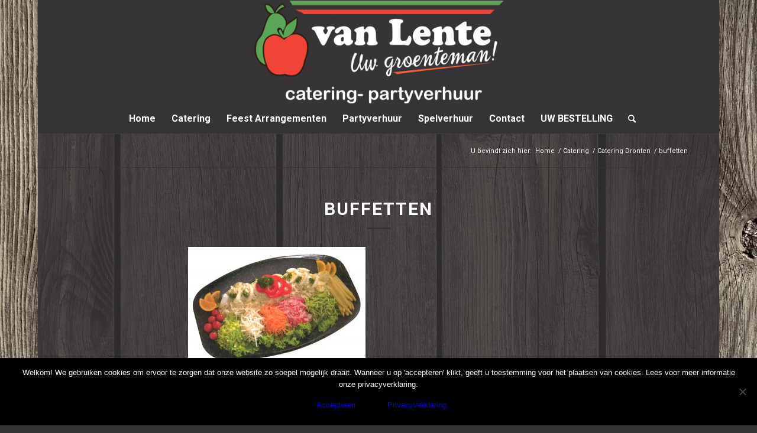

--- FILE ---
content_type: text/html; charset=UTF-8
request_url: https://www.van-lente.nl/catering/dronten/attachment/2018/
body_size: 91730
content:
<!DOCTYPE html>
<html lang="nl-NL" class="html_boxed responsive av-preloader-disabled av-default-lightbox  html_header_top html_logo_center html_bottom_nav_header html_menu_right html_custom html_header_sticky html_header_shrinking html_mobile_menu_phone html_header_searchicon html_content_align_center html_header_unstick_top_disabled html_header_stretch_disabled html_elegant-blog html_av-submenu-hidden html_av-submenu-display-click html_av-overlay-side html_av-overlay-side-classic html_av-submenu-noclone html_entry_id_2018 av-cookies-no-cookie-consent av-no-preview html_text_menu_active ">
<head>
<meta charset="UTF-8" />


<!-- mobile setting -->
<meta name="viewport" content="width=device-width, initial-scale=1">

<!-- Scripts/CSS and wp_head hook -->
<meta name='robots' content='index, follow, max-image-preview:large, max-snippet:-1, max-video-preview:-1' />
	<style>img:is([sizes="auto" i], [sizes^="auto," i]) { contain-intrinsic-size: 3000px 1500px }</style>
	
	<!-- This site is optimized with the Yoast SEO plugin v24.8.1 - https://yoast.com/wordpress/plugins/seo/ -->
	<title>buffetten - Van Lente</title>
	<link rel="canonical" href="https://www.van-lente.nl/catering/dronten/attachment/2018/" />
	<meta property="og:locale" content="nl_NL" />
	<meta property="og:type" content="article" />
	<meta property="og:title" content="buffetten - Van Lente" />
	<meta property="og:url" content="https://www.van-lente.nl/catering/dronten/attachment/2018/" />
	<meta property="og:site_name" content="Van Lente" />
	<meta property="article:modified_time" content="2019-09-08T20:06:25+00:00" />
	<meta property="og:image" content="https://www.van-lente.nl/catering/dronten/attachment/2018" />
	<meta property="og:image:width" content="600" />
	<meta property="og:image:height" content="399" />
	<meta property="og:image:type" content="image/jpeg" />
	<meta name="twitter:card" content="summary_large_image" />
	<script type="application/ld+json" class="yoast-schema-graph">{"@context":"https://schema.org","@graph":[{"@type":"WebPage","@id":"https://www.van-lente.nl/catering/dronten/attachment/2018/","url":"https://www.van-lente.nl/catering/dronten/attachment/2018/","name":"buffetten - Van Lente","isPartOf":{"@id":"https://www.van-lente.nl/#website"},"primaryImageOfPage":{"@id":"https://www.van-lente.nl/catering/dronten/attachment/2018/#primaryimage"},"image":{"@id":"https://www.van-lente.nl/catering/dronten/attachment/2018/#primaryimage"},"thumbnailUrl":"https://www.van-lente.nl/wp-content/uploads/2019/09/buffetten-2-3.jpg","datePublished":"2019-09-08T20:06:24+00:00","dateModified":"2019-09-08T20:06:25+00:00","breadcrumb":{"@id":"https://www.van-lente.nl/catering/dronten/attachment/2018/#breadcrumb"},"inLanguage":"nl-NL","potentialAction":[{"@type":"ReadAction","target":["https://www.van-lente.nl/catering/dronten/attachment/2018/"]}]},{"@type":"ImageObject","inLanguage":"nl-NL","@id":"https://www.van-lente.nl/catering/dronten/attachment/2018/#primaryimage","url":"https://www.van-lente.nl/wp-content/uploads/2019/09/buffetten-2-3.jpg","contentUrl":"https://www.van-lente.nl/wp-content/uploads/2019/09/buffetten-2-3.jpg","width":600,"height":399,"caption":"Van Lente buffetten"},{"@type":"BreadcrumbList","@id":"https://www.van-lente.nl/catering/dronten/attachment/2018/#breadcrumb","itemListElement":[{"@type":"ListItem","position":1,"name":"Home","item":"https://www.van-lente.nl/over-ons/"},{"@type":"ListItem","position":2,"name":"Catering","item":"https://www.van-lente.nl/catering/"},{"@type":"ListItem","position":3,"name":"Catering in Deventer","item":"https://www.van-lente.nl/catering/dronten/"},{"@type":"ListItem","position":4,"name":"buffetten"}]},{"@type":"WebSite","@id":"https://www.van-lente.nl/#website","url":"https://www.van-lente.nl/","name":"Van Lente","description":"Catering - partyverhuur","publisher":{"@id":"https://www.van-lente.nl/#organization"},"potentialAction":[{"@type":"SearchAction","target":{"@type":"EntryPoint","urlTemplate":"https://www.van-lente.nl/?s={search_term_string}"},"query-input":{"@type":"PropertyValueSpecification","valueRequired":true,"valueName":"search_term_string"}}],"inLanguage":"nl-NL"},{"@type":"Organization","@id":"https://www.van-lente.nl/#organization","name":"van Lente Catering & Party en Spelverhuur","url":"https://www.van-lente.nl/","logo":{"@type":"ImageObject","inLanguage":"nl-NL","@id":"https://www.van-lente.nl/#/schema/logo/image/","url":"https://www.van-lente.nl/wp-content/uploads/2019/09/lente-logo-1030x424.png","contentUrl":"https://www.van-lente.nl/wp-content/uploads/2019/09/lente-logo-1030x424.png","width":1030,"height":424,"caption":"van Lente Catering & Party en Spelverhuur"},"image":{"@id":"https://www.van-lente.nl/#/schema/logo/image/"}}]}</script>
	<!-- / Yoast SEO plugin. -->


<link rel="alternate" type="application/rss+xml" title="Van Lente &raquo; feed" href="https://www.van-lente.nl/feed/" />
<link rel="alternate" type="application/rss+xml" title="Van Lente &raquo; reacties feed" href="https://www.van-lente.nl/comments/feed/" />

<!-- google webfont font replacement -->

			<script type='text/javascript'>

				(function() {
					
					/*	check if webfonts are disabled by user setting via cookie - or user must opt in.	*/
					var html = document.getElementsByTagName('html')[0];
					var cookie_check = html.className.indexOf('av-cookies-needs-opt-in') >= 0 || html.className.indexOf('av-cookies-can-opt-out') >= 0;
					var allow_continue = true;
					var silent_accept_cookie = html.className.indexOf('av-cookies-user-silent-accept') >= 0;

					if( cookie_check && ! silent_accept_cookie )
					{
						if( ! document.cookie.match(/aviaCookieConsent/) || html.className.indexOf('av-cookies-session-refused') >= 0 )
						{
							allow_continue = false;
						}
						else
						{
							if( ! document.cookie.match(/aviaPrivacyRefuseCookiesHideBar/) )
							{
								allow_continue = false;
							}
							else if( ! document.cookie.match(/aviaPrivacyEssentialCookiesEnabled/) )
							{
								allow_continue = false;
							}
							else if( document.cookie.match(/aviaPrivacyGoogleWebfontsDisabled/) )
							{
								allow_continue = false;
							}
						}
					}
					
					if( allow_continue )
					{
						var f = document.createElement('link');
					
						f.type 	= 'text/css';
						f.rel 	= 'stylesheet';
						f.href 	= '//fonts.googleapis.com/css?family=Roboto:100,400,700';
						f.id 	= 'avia-google-webfont';

						document.getElementsByTagName('head')[0].appendChild(f);
					}
				})();
			
			</script>
			<script type="text/javascript">
/* <![CDATA[ */
window._wpemojiSettings = {"baseUrl":"https:\/\/s.w.org\/images\/core\/emoji\/15.0.3\/72x72\/","ext":".png","svgUrl":"https:\/\/s.w.org\/images\/core\/emoji\/15.0.3\/svg\/","svgExt":".svg","source":{"concatemoji":"https:\/\/www.van-lente.nl\/wp-includes\/js\/wp-emoji-release.min.js?ver=6.7.4"}};
/*! This file is auto-generated */
!function(i,n){var o,s,e;function c(e){try{var t={supportTests:e,timestamp:(new Date).valueOf()};sessionStorage.setItem(o,JSON.stringify(t))}catch(e){}}function p(e,t,n){e.clearRect(0,0,e.canvas.width,e.canvas.height),e.fillText(t,0,0);var t=new Uint32Array(e.getImageData(0,0,e.canvas.width,e.canvas.height).data),r=(e.clearRect(0,0,e.canvas.width,e.canvas.height),e.fillText(n,0,0),new Uint32Array(e.getImageData(0,0,e.canvas.width,e.canvas.height).data));return t.every(function(e,t){return e===r[t]})}function u(e,t,n){switch(t){case"flag":return n(e,"\ud83c\udff3\ufe0f\u200d\u26a7\ufe0f","\ud83c\udff3\ufe0f\u200b\u26a7\ufe0f")?!1:!n(e,"\ud83c\uddfa\ud83c\uddf3","\ud83c\uddfa\u200b\ud83c\uddf3")&&!n(e,"\ud83c\udff4\udb40\udc67\udb40\udc62\udb40\udc65\udb40\udc6e\udb40\udc67\udb40\udc7f","\ud83c\udff4\u200b\udb40\udc67\u200b\udb40\udc62\u200b\udb40\udc65\u200b\udb40\udc6e\u200b\udb40\udc67\u200b\udb40\udc7f");case"emoji":return!n(e,"\ud83d\udc26\u200d\u2b1b","\ud83d\udc26\u200b\u2b1b")}return!1}function f(e,t,n){var r="undefined"!=typeof WorkerGlobalScope&&self instanceof WorkerGlobalScope?new OffscreenCanvas(300,150):i.createElement("canvas"),a=r.getContext("2d",{willReadFrequently:!0}),o=(a.textBaseline="top",a.font="600 32px Arial",{});return e.forEach(function(e){o[e]=t(a,e,n)}),o}function t(e){var t=i.createElement("script");t.src=e,t.defer=!0,i.head.appendChild(t)}"undefined"!=typeof Promise&&(o="wpEmojiSettingsSupports",s=["flag","emoji"],n.supports={everything:!0,everythingExceptFlag:!0},e=new Promise(function(e){i.addEventListener("DOMContentLoaded",e,{once:!0})}),new Promise(function(t){var n=function(){try{var e=JSON.parse(sessionStorage.getItem(o));if("object"==typeof e&&"number"==typeof e.timestamp&&(new Date).valueOf()<e.timestamp+604800&&"object"==typeof e.supportTests)return e.supportTests}catch(e){}return null}();if(!n){if("undefined"!=typeof Worker&&"undefined"!=typeof OffscreenCanvas&&"undefined"!=typeof URL&&URL.createObjectURL&&"undefined"!=typeof Blob)try{var e="postMessage("+f.toString()+"("+[JSON.stringify(s),u.toString(),p.toString()].join(",")+"));",r=new Blob([e],{type:"text/javascript"}),a=new Worker(URL.createObjectURL(r),{name:"wpTestEmojiSupports"});return void(a.onmessage=function(e){c(n=e.data),a.terminate(),t(n)})}catch(e){}c(n=f(s,u,p))}t(n)}).then(function(e){for(var t in e)n.supports[t]=e[t],n.supports.everything=n.supports.everything&&n.supports[t],"flag"!==t&&(n.supports.everythingExceptFlag=n.supports.everythingExceptFlag&&n.supports[t]);n.supports.everythingExceptFlag=n.supports.everythingExceptFlag&&!n.supports.flag,n.DOMReady=!1,n.readyCallback=function(){n.DOMReady=!0}}).then(function(){return e}).then(function(){var e;n.supports.everything||(n.readyCallback(),(e=n.source||{}).concatemoji?t(e.concatemoji):e.wpemoji&&e.twemoji&&(t(e.twemoji),t(e.wpemoji)))}))}((window,document),window._wpemojiSettings);
/* ]]> */
</script>
<link rel='stylesheet' id='avia-grid-css' href='https://www.van-lente.nl/wp-content/themes/enfold/css/grid.css?ver=3.7' type='text/css' media='all' />
<link rel='stylesheet' id='avia-base-css' href='https://www.van-lente.nl/wp-content/themes/enfold/css/base.css?ver=3.7' type='text/css' media='all' />
<link rel='stylesheet' id='avia-layout-css' href='https://www.van-lente.nl/wp-content/themes/enfold/css/layout.css?ver=3.7' type='text/css' media='all' />
<link rel='stylesheet' id='avia-module-audioplayer-css' href='https://www.van-lente.nl/wp-content/themes/enfold/config-templatebuilder/avia-shortcodes/audio-player/audio-player.css?ver=6.7.4' type='text/css' media='all' />
<link rel='stylesheet' id='avia-module-blog-css' href='https://www.van-lente.nl/wp-content/themes/enfold/config-templatebuilder/avia-shortcodes/blog/blog.css?ver=6.7.4' type='text/css' media='all' />
<link rel='stylesheet' id='avia-module-postslider-css' href='https://www.van-lente.nl/wp-content/themes/enfold/config-templatebuilder/avia-shortcodes/postslider/postslider.css?ver=6.7.4' type='text/css' media='all' />
<link rel='stylesheet' id='avia-module-button-css' href='https://www.van-lente.nl/wp-content/themes/enfold/config-templatebuilder/avia-shortcodes/buttons/buttons.css?ver=6.7.4' type='text/css' media='all' />
<link rel='stylesheet' id='avia-module-buttonrow-css' href='https://www.van-lente.nl/wp-content/themes/enfold/config-templatebuilder/avia-shortcodes/buttonrow/buttonrow.css?ver=6.7.4' type='text/css' media='all' />
<link rel='stylesheet' id='avia-module-button-fullwidth-css' href='https://www.van-lente.nl/wp-content/themes/enfold/config-templatebuilder/avia-shortcodes/buttons_fullwidth/buttons_fullwidth.css?ver=6.7.4' type='text/css' media='all' />
<link rel='stylesheet' id='avia-module-catalogue-css' href='https://www.van-lente.nl/wp-content/themes/enfold/config-templatebuilder/avia-shortcodes/catalogue/catalogue.css?ver=6.7.4' type='text/css' media='all' />
<link rel='stylesheet' id='avia-module-comments-css' href='https://www.van-lente.nl/wp-content/themes/enfold/config-templatebuilder/avia-shortcodes/comments/comments.css?ver=6.7.4' type='text/css' media='all' />
<link rel='stylesheet' id='avia-module-contact-css' href='https://www.van-lente.nl/wp-content/themes/enfold/config-templatebuilder/avia-shortcodes/contact/contact.css?ver=6.7.4' type='text/css' media='all' />
<link rel='stylesheet' id='avia-module-slideshow-css' href='https://www.van-lente.nl/wp-content/themes/enfold/config-templatebuilder/avia-shortcodes/slideshow/slideshow.css?ver=6.7.4' type='text/css' media='all' />
<link rel='stylesheet' id='avia-module-slideshow-contentpartner-css' href='https://www.van-lente.nl/wp-content/themes/enfold/config-templatebuilder/avia-shortcodes/contentslider/contentslider.css?ver=6.7.4' type='text/css' media='all' />
<link rel='stylesheet' id='avia-module-countdown-css' href='https://www.van-lente.nl/wp-content/themes/enfold/config-templatebuilder/avia-shortcodes/countdown/countdown.css?ver=6.7.4' type='text/css' media='all' />
<link rel='stylesheet' id='avia-module-gallery-css' href='https://www.van-lente.nl/wp-content/themes/enfold/config-templatebuilder/avia-shortcodes/gallery/gallery.css?ver=6.7.4' type='text/css' media='all' />
<link rel='stylesheet' id='avia-module-gallery-hor-css' href='https://www.van-lente.nl/wp-content/themes/enfold/config-templatebuilder/avia-shortcodes/gallery_horizontal/gallery_horizontal.css?ver=6.7.4' type='text/css' media='all' />
<link rel='stylesheet' id='avia-module-maps-css' href='https://www.van-lente.nl/wp-content/themes/enfold/config-templatebuilder/avia-shortcodes/google_maps/google_maps.css?ver=6.7.4' type='text/css' media='all' />
<link rel='stylesheet' id='avia-module-gridrow-css' href='https://www.van-lente.nl/wp-content/themes/enfold/config-templatebuilder/avia-shortcodes/grid_row/grid_row.css?ver=6.7.4' type='text/css' media='all' />
<link rel='stylesheet' id='avia-module-heading-css' href='https://www.van-lente.nl/wp-content/themes/enfold/config-templatebuilder/avia-shortcodes/heading/heading.css?ver=6.7.4' type='text/css' media='all' />
<link rel='stylesheet' id='avia-module-rotator-css' href='https://www.van-lente.nl/wp-content/themes/enfold/config-templatebuilder/avia-shortcodes/headline_rotator/headline_rotator.css?ver=6.7.4' type='text/css' media='all' />
<link rel='stylesheet' id='avia-module-hr-css' href='https://www.van-lente.nl/wp-content/themes/enfold/config-templatebuilder/avia-shortcodes/hr/hr.css?ver=6.7.4' type='text/css' media='all' />
<link rel='stylesheet' id='avia-module-icon-css' href='https://www.van-lente.nl/wp-content/themes/enfold/config-templatebuilder/avia-shortcodes/icon/icon.css?ver=6.7.4' type='text/css' media='all' />
<link rel='stylesheet' id='avia-module-iconbox-css' href='https://www.van-lente.nl/wp-content/themes/enfold/config-templatebuilder/avia-shortcodes/iconbox/iconbox.css?ver=6.7.4' type='text/css' media='all' />
<link rel='stylesheet' id='avia-module-icongrid-css' href='https://www.van-lente.nl/wp-content/themes/enfold/config-templatebuilder/avia-shortcodes/icongrid/icongrid.css?ver=6.7.4' type='text/css' media='all' />
<link rel='stylesheet' id='avia-module-iconlist-css' href='https://www.van-lente.nl/wp-content/themes/enfold/config-templatebuilder/avia-shortcodes/iconlist/iconlist.css?ver=6.7.4' type='text/css' media='all' />
<link rel='stylesheet' id='avia-module-image-css' href='https://www.van-lente.nl/wp-content/themes/enfold/config-templatebuilder/avia-shortcodes/image/image.css?ver=6.7.4' type='text/css' media='all' />
<link rel='stylesheet' id='avia-module-hotspot-css' href='https://www.van-lente.nl/wp-content/themes/enfold/config-templatebuilder/avia-shortcodes/image_hotspots/image_hotspots.css?ver=6.7.4' type='text/css' media='all' />
<link rel='stylesheet' id='avia-module-magazine-css' href='https://www.van-lente.nl/wp-content/themes/enfold/config-templatebuilder/avia-shortcodes/magazine/magazine.css?ver=6.7.4' type='text/css' media='all' />
<link rel='stylesheet' id='avia-module-masonry-css' href='https://www.van-lente.nl/wp-content/themes/enfold/config-templatebuilder/avia-shortcodes/masonry_entries/masonry_entries.css?ver=6.7.4' type='text/css' media='all' />
<link rel='stylesheet' id='avia-siteloader-css' href='https://www.van-lente.nl/wp-content/themes/enfold/css/avia-snippet-site-preloader.css?ver=6.7.4' type='text/css' media='all' />
<link rel='stylesheet' id='avia-module-menu-css' href='https://www.van-lente.nl/wp-content/themes/enfold/config-templatebuilder/avia-shortcodes/menu/menu.css?ver=6.7.4' type='text/css' media='all' />
<link rel='stylesheet' id='avia-modfule-notification-css' href='https://www.van-lente.nl/wp-content/themes/enfold/config-templatebuilder/avia-shortcodes/notification/notification.css?ver=6.7.4' type='text/css' media='all' />
<link rel='stylesheet' id='avia-module-numbers-css' href='https://www.van-lente.nl/wp-content/themes/enfold/config-templatebuilder/avia-shortcodes/numbers/numbers.css?ver=6.7.4' type='text/css' media='all' />
<link rel='stylesheet' id='avia-module-portfolio-css' href='https://www.van-lente.nl/wp-content/themes/enfold/config-templatebuilder/avia-shortcodes/portfolio/portfolio.css?ver=6.7.4' type='text/css' media='all' />
<link rel='stylesheet' id='avia-module-post-metadata-css' href='https://www.van-lente.nl/wp-content/themes/enfold/config-templatebuilder/avia-shortcodes/post_metadata/post_metadata.css?ver=6.7.4' type='text/css' media='all' />
<link rel='stylesheet' id='avia-module-progress-bar-css' href='https://www.van-lente.nl/wp-content/themes/enfold/config-templatebuilder/avia-shortcodes/progressbar/progressbar.css?ver=6.7.4' type='text/css' media='all' />
<link rel='stylesheet' id='avia-module-promobox-css' href='https://www.van-lente.nl/wp-content/themes/enfold/config-templatebuilder/avia-shortcodes/promobox/promobox.css?ver=6.7.4' type='text/css' media='all' />
<link rel='stylesheet' id='avia-sc-search-css' href='https://www.van-lente.nl/wp-content/themes/enfold/config-templatebuilder/avia-shortcodes/search/search.css?ver=6.7.4' type='text/css' media='all' />
<link rel='stylesheet' id='avia-module-slideshow-accordion-css' href='https://www.van-lente.nl/wp-content/themes/enfold/config-templatebuilder/avia-shortcodes/slideshow_accordion/slideshow_accordion.css?ver=6.7.4' type='text/css' media='all' />
<link rel='stylesheet' id='avia-module-slideshow-feature-image-css' href='https://www.van-lente.nl/wp-content/themes/enfold/config-templatebuilder/avia-shortcodes/slideshow_feature_image/slideshow_feature_image.css?ver=6.7.4' type='text/css' media='all' />
<link rel='stylesheet' id='avia-module-slideshow-fullsize-css' href='https://www.van-lente.nl/wp-content/themes/enfold/config-templatebuilder/avia-shortcodes/slideshow_fullsize/slideshow_fullsize.css?ver=6.7.4' type='text/css' media='all' />
<link rel='stylesheet' id='avia-module-slideshow-fullscreen-css' href='https://www.van-lente.nl/wp-content/themes/enfold/config-templatebuilder/avia-shortcodes/slideshow_fullscreen/slideshow_fullscreen.css?ver=6.7.4' type='text/css' media='all' />
<link rel='stylesheet' id='avia-module-slideshow-ls-css' href='https://www.van-lente.nl/wp-content/themes/enfold/config-templatebuilder/avia-shortcodes/slideshow_layerslider/slideshow_layerslider.css?ver=6.7.4' type='text/css' media='all' />
<link rel='stylesheet' id='avia-module-social-css' href='https://www.van-lente.nl/wp-content/themes/enfold/config-templatebuilder/avia-shortcodes/social_share/social_share.css?ver=6.7.4' type='text/css' media='all' />
<link rel='stylesheet' id='avia-module-tabsection-css' href='https://www.van-lente.nl/wp-content/themes/enfold/config-templatebuilder/avia-shortcodes/tab_section/tab_section.css?ver=6.7.4' type='text/css' media='all' />
<link rel='stylesheet' id='avia-module-table-css' href='https://www.van-lente.nl/wp-content/themes/enfold/config-templatebuilder/avia-shortcodes/table/table.css?ver=6.7.4' type='text/css' media='all' />
<link rel='stylesheet' id='avia-module-tabs-css' href='https://www.van-lente.nl/wp-content/themes/enfold/config-templatebuilder/avia-shortcodes/tabs/tabs.css?ver=6.7.4' type='text/css' media='all' />
<link rel='stylesheet' id='avia-module-team-css' href='https://www.van-lente.nl/wp-content/themes/enfold/config-templatebuilder/avia-shortcodes/team/team.css?ver=6.7.4' type='text/css' media='all' />
<link rel='stylesheet' id='avia-module-testimonials-css' href='https://www.van-lente.nl/wp-content/themes/enfold/config-templatebuilder/avia-shortcodes/testimonials/testimonials.css?ver=6.7.4' type='text/css' media='all' />
<link rel='stylesheet' id='avia-module-timeline-css' href='https://www.van-lente.nl/wp-content/themes/enfold/config-templatebuilder/avia-shortcodes/timeline/timeline.css?ver=6.7.4' type='text/css' media='all' />
<link rel='stylesheet' id='avia-module-toggles-css' href='https://www.van-lente.nl/wp-content/themes/enfold/config-templatebuilder/avia-shortcodes/toggles/toggles.css?ver=6.7.4' type='text/css' media='all' />
<link rel='stylesheet' id='avia-module-video-css' href='https://www.van-lente.nl/wp-content/themes/enfold/config-templatebuilder/avia-shortcodes/video/video.css?ver=6.7.4' type='text/css' media='all' />
<style id='wp-emoji-styles-inline-css' type='text/css'>

	img.wp-smiley, img.emoji {
		display: inline !important;
		border: none !important;
		box-shadow: none !important;
		height: 1em !important;
		width: 1em !important;
		margin: 0 0.07em !important;
		vertical-align: -0.1em !important;
		background: none !important;
		padding: 0 !important;
	}
</style>
<link rel='stylesheet' id='wp-block-library-css' href='https://www.van-lente.nl/wp-includes/css/dist/block-library/style.min.css?ver=6.7.4' type='text/css' media='all' />
<style id='classic-theme-styles-inline-css' type='text/css'>
/*! This file is auto-generated */
.wp-block-button__link{color:#fff;background-color:#32373c;border-radius:9999px;box-shadow:none;text-decoration:none;padding:calc(.667em + 2px) calc(1.333em + 2px);font-size:1.125em}.wp-block-file__button{background:#32373c;color:#fff;text-decoration:none}
</style>
<style id='global-styles-inline-css' type='text/css'>
:root{--wp--preset--aspect-ratio--square: 1;--wp--preset--aspect-ratio--4-3: 4/3;--wp--preset--aspect-ratio--3-4: 3/4;--wp--preset--aspect-ratio--3-2: 3/2;--wp--preset--aspect-ratio--2-3: 2/3;--wp--preset--aspect-ratio--16-9: 16/9;--wp--preset--aspect-ratio--9-16: 9/16;--wp--preset--color--black: #000000;--wp--preset--color--cyan-bluish-gray: #abb8c3;--wp--preset--color--white: #ffffff;--wp--preset--color--pale-pink: #f78da7;--wp--preset--color--vivid-red: #cf2e2e;--wp--preset--color--luminous-vivid-orange: #ff6900;--wp--preset--color--luminous-vivid-amber: #fcb900;--wp--preset--color--light-green-cyan: #7bdcb5;--wp--preset--color--vivid-green-cyan: #00d084;--wp--preset--color--pale-cyan-blue: #8ed1fc;--wp--preset--color--vivid-cyan-blue: #0693e3;--wp--preset--color--vivid-purple: #9b51e0;--wp--preset--gradient--vivid-cyan-blue-to-vivid-purple: linear-gradient(135deg,rgba(6,147,227,1) 0%,rgb(155,81,224) 100%);--wp--preset--gradient--light-green-cyan-to-vivid-green-cyan: linear-gradient(135deg,rgb(122,220,180) 0%,rgb(0,208,130) 100%);--wp--preset--gradient--luminous-vivid-amber-to-luminous-vivid-orange: linear-gradient(135deg,rgba(252,185,0,1) 0%,rgba(255,105,0,1) 100%);--wp--preset--gradient--luminous-vivid-orange-to-vivid-red: linear-gradient(135deg,rgba(255,105,0,1) 0%,rgb(207,46,46) 100%);--wp--preset--gradient--very-light-gray-to-cyan-bluish-gray: linear-gradient(135deg,rgb(238,238,238) 0%,rgb(169,184,195) 100%);--wp--preset--gradient--cool-to-warm-spectrum: linear-gradient(135deg,rgb(74,234,220) 0%,rgb(151,120,209) 20%,rgb(207,42,186) 40%,rgb(238,44,130) 60%,rgb(251,105,98) 80%,rgb(254,248,76) 100%);--wp--preset--gradient--blush-light-purple: linear-gradient(135deg,rgb(255,206,236) 0%,rgb(152,150,240) 100%);--wp--preset--gradient--blush-bordeaux: linear-gradient(135deg,rgb(254,205,165) 0%,rgb(254,45,45) 50%,rgb(107,0,62) 100%);--wp--preset--gradient--luminous-dusk: linear-gradient(135deg,rgb(255,203,112) 0%,rgb(199,81,192) 50%,rgb(65,88,208) 100%);--wp--preset--gradient--pale-ocean: linear-gradient(135deg,rgb(255,245,203) 0%,rgb(182,227,212) 50%,rgb(51,167,181) 100%);--wp--preset--gradient--electric-grass: linear-gradient(135deg,rgb(202,248,128) 0%,rgb(113,206,126) 100%);--wp--preset--gradient--midnight: linear-gradient(135deg,rgb(2,3,129) 0%,rgb(40,116,252) 100%);--wp--preset--font-size--small: 13px;--wp--preset--font-size--medium: 20px;--wp--preset--font-size--large: 36px;--wp--preset--font-size--x-large: 42px;--wp--preset--spacing--20: 0.44rem;--wp--preset--spacing--30: 0.67rem;--wp--preset--spacing--40: 1rem;--wp--preset--spacing--50: 1.5rem;--wp--preset--spacing--60: 2.25rem;--wp--preset--spacing--70: 3.38rem;--wp--preset--spacing--80: 5.06rem;--wp--preset--shadow--natural: 6px 6px 9px rgba(0, 0, 0, 0.2);--wp--preset--shadow--deep: 12px 12px 50px rgba(0, 0, 0, 0.4);--wp--preset--shadow--sharp: 6px 6px 0px rgba(0, 0, 0, 0.2);--wp--preset--shadow--outlined: 6px 6px 0px -3px rgba(255, 255, 255, 1), 6px 6px rgba(0, 0, 0, 1);--wp--preset--shadow--crisp: 6px 6px 0px rgba(0, 0, 0, 1);}:where(.is-layout-flex){gap: 0.5em;}:where(.is-layout-grid){gap: 0.5em;}body .is-layout-flex{display: flex;}.is-layout-flex{flex-wrap: wrap;align-items: center;}.is-layout-flex > :is(*, div){margin: 0;}body .is-layout-grid{display: grid;}.is-layout-grid > :is(*, div){margin: 0;}:where(.wp-block-columns.is-layout-flex){gap: 2em;}:where(.wp-block-columns.is-layout-grid){gap: 2em;}:where(.wp-block-post-template.is-layout-flex){gap: 1.25em;}:where(.wp-block-post-template.is-layout-grid){gap: 1.25em;}.has-black-color{color: var(--wp--preset--color--black) !important;}.has-cyan-bluish-gray-color{color: var(--wp--preset--color--cyan-bluish-gray) !important;}.has-white-color{color: var(--wp--preset--color--white) !important;}.has-pale-pink-color{color: var(--wp--preset--color--pale-pink) !important;}.has-vivid-red-color{color: var(--wp--preset--color--vivid-red) !important;}.has-luminous-vivid-orange-color{color: var(--wp--preset--color--luminous-vivid-orange) !important;}.has-luminous-vivid-amber-color{color: var(--wp--preset--color--luminous-vivid-amber) !important;}.has-light-green-cyan-color{color: var(--wp--preset--color--light-green-cyan) !important;}.has-vivid-green-cyan-color{color: var(--wp--preset--color--vivid-green-cyan) !important;}.has-pale-cyan-blue-color{color: var(--wp--preset--color--pale-cyan-blue) !important;}.has-vivid-cyan-blue-color{color: var(--wp--preset--color--vivid-cyan-blue) !important;}.has-vivid-purple-color{color: var(--wp--preset--color--vivid-purple) !important;}.has-black-background-color{background-color: var(--wp--preset--color--black) !important;}.has-cyan-bluish-gray-background-color{background-color: var(--wp--preset--color--cyan-bluish-gray) !important;}.has-white-background-color{background-color: var(--wp--preset--color--white) !important;}.has-pale-pink-background-color{background-color: var(--wp--preset--color--pale-pink) !important;}.has-vivid-red-background-color{background-color: var(--wp--preset--color--vivid-red) !important;}.has-luminous-vivid-orange-background-color{background-color: var(--wp--preset--color--luminous-vivid-orange) !important;}.has-luminous-vivid-amber-background-color{background-color: var(--wp--preset--color--luminous-vivid-amber) !important;}.has-light-green-cyan-background-color{background-color: var(--wp--preset--color--light-green-cyan) !important;}.has-vivid-green-cyan-background-color{background-color: var(--wp--preset--color--vivid-green-cyan) !important;}.has-pale-cyan-blue-background-color{background-color: var(--wp--preset--color--pale-cyan-blue) !important;}.has-vivid-cyan-blue-background-color{background-color: var(--wp--preset--color--vivid-cyan-blue) !important;}.has-vivid-purple-background-color{background-color: var(--wp--preset--color--vivid-purple) !important;}.has-black-border-color{border-color: var(--wp--preset--color--black) !important;}.has-cyan-bluish-gray-border-color{border-color: var(--wp--preset--color--cyan-bluish-gray) !important;}.has-white-border-color{border-color: var(--wp--preset--color--white) !important;}.has-pale-pink-border-color{border-color: var(--wp--preset--color--pale-pink) !important;}.has-vivid-red-border-color{border-color: var(--wp--preset--color--vivid-red) !important;}.has-luminous-vivid-orange-border-color{border-color: var(--wp--preset--color--luminous-vivid-orange) !important;}.has-luminous-vivid-amber-border-color{border-color: var(--wp--preset--color--luminous-vivid-amber) !important;}.has-light-green-cyan-border-color{border-color: var(--wp--preset--color--light-green-cyan) !important;}.has-vivid-green-cyan-border-color{border-color: var(--wp--preset--color--vivid-green-cyan) !important;}.has-pale-cyan-blue-border-color{border-color: var(--wp--preset--color--pale-cyan-blue) !important;}.has-vivid-cyan-blue-border-color{border-color: var(--wp--preset--color--vivid-cyan-blue) !important;}.has-vivid-purple-border-color{border-color: var(--wp--preset--color--vivid-purple) !important;}.has-vivid-cyan-blue-to-vivid-purple-gradient-background{background: var(--wp--preset--gradient--vivid-cyan-blue-to-vivid-purple) !important;}.has-light-green-cyan-to-vivid-green-cyan-gradient-background{background: var(--wp--preset--gradient--light-green-cyan-to-vivid-green-cyan) !important;}.has-luminous-vivid-amber-to-luminous-vivid-orange-gradient-background{background: var(--wp--preset--gradient--luminous-vivid-amber-to-luminous-vivid-orange) !important;}.has-luminous-vivid-orange-to-vivid-red-gradient-background{background: var(--wp--preset--gradient--luminous-vivid-orange-to-vivid-red) !important;}.has-very-light-gray-to-cyan-bluish-gray-gradient-background{background: var(--wp--preset--gradient--very-light-gray-to-cyan-bluish-gray) !important;}.has-cool-to-warm-spectrum-gradient-background{background: var(--wp--preset--gradient--cool-to-warm-spectrum) !important;}.has-blush-light-purple-gradient-background{background: var(--wp--preset--gradient--blush-light-purple) !important;}.has-blush-bordeaux-gradient-background{background: var(--wp--preset--gradient--blush-bordeaux) !important;}.has-luminous-dusk-gradient-background{background: var(--wp--preset--gradient--luminous-dusk) !important;}.has-pale-ocean-gradient-background{background: var(--wp--preset--gradient--pale-ocean) !important;}.has-electric-grass-gradient-background{background: var(--wp--preset--gradient--electric-grass) !important;}.has-midnight-gradient-background{background: var(--wp--preset--gradient--midnight) !important;}.has-small-font-size{font-size: var(--wp--preset--font-size--small) !important;}.has-medium-font-size{font-size: var(--wp--preset--font-size--medium) !important;}.has-large-font-size{font-size: var(--wp--preset--font-size--large) !important;}.has-x-large-font-size{font-size: var(--wp--preset--font-size--x-large) !important;}
:where(.wp-block-post-template.is-layout-flex){gap: 1.25em;}:where(.wp-block-post-template.is-layout-grid){gap: 1.25em;}
:where(.wp-block-columns.is-layout-flex){gap: 2em;}:where(.wp-block-columns.is-layout-grid){gap: 2em;}
:root :where(.wp-block-pullquote){font-size: 1.5em;line-height: 1.6;}
</style>
<link rel='stylesheet' id='cookie-notice-front-css' href='https://www.van-lente.nl/wp-content/plugins/cookie-notice/css/front.min.css?ver=2.5.6' type='text/css' media='all' />
<link rel='stylesheet' id='SFSImainCss-css' href='https://www.van-lente.nl/wp-content/plugins/ultimate-social-media-icons/css/sfsi-style.css?ver=2.9.5' type='text/css' media='all' />
<link rel='stylesheet' id='avia-scs-css' href='https://www.van-lente.nl/wp-content/themes/enfold/css/shortcodes.css?ver=3.7' type='text/css' media='all' />
<link rel='stylesheet' id='avia-popup-css-css' href='https://www.van-lente.nl/wp-content/themes/enfold/js/aviapopup/magnific-popup.css?ver=3.7' type='text/css' media='screen' />
<link rel='stylesheet' id='avia-lightbox-css' href='https://www.van-lente.nl/wp-content/themes/enfold/css/avia-snippet-lightbox.css?ver=3.7' type='text/css' media='screen' />
<link rel='stylesheet' id='avia-widget-css-css' href='https://www.van-lente.nl/wp-content/themes/enfold/css/avia-snippet-widget.css?ver=3.7' type='text/css' media='screen' />
<link rel='stylesheet' id='avia-dynamic-css' href='https://www.van-lente.nl/wp-content/uploads/dynamic_avia/van_lente.css?ver=5fcea1c8c695e' type='text/css' media='all' />
<link rel='stylesheet' id='avia-custom-css' href='https://www.van-lente.nl/wp-content/themes/enfold/css/custom.css?ver=3.7' type='text/css' media='all' />
<link rel='stylesheet' id='avia-style-css' href='https://www.van-lente.nl/wp-content/themes/enfold-child/style.css?ver=3.7' type='text/css' media='all' />
<style id='akismet-widget-style-inline-css' type='text/css'>

			.a-stats {
				--akismet-color-mid-green: #357b49;
				--akismet-color-white: #fff;
				--akismet-color-light-grey: #f6f7f7;

				max-width: 350px;
				width: auto;
			}

			.a-stats * {
				all: unset;
				box-sizing: border-box;
			}

			.a-stats strong {
				font-weight: 600;
			}

			.a-stats a.a-stats__link,
			.a-stats a.a-stats__link:visited,
			.a-stats a.a-stats__link:active {
				background: var(--akismet-color-mid-green);
				border: none;
				box-shadow: none;
				border-radius: 8px;
				color: var(--akismet-color-white);
				cursor: pointer;
				display: block;
				font-family: -apple-system, BlinkMacSystemFont, 'Segoe UI', 'Roboto', 'Oxygen-Sans', 'Ubuntu', 'Cantarell', 'Helvetica Neue', sans-serif;
				font-weight: 500;
				padding: 12px;
				text-align: center;
				text-decoration: none;
				transition: all 0.2s ease;
			}

			/* Extra specificity to deal with TwentyTwentyOne focus style */
			.widget .a-stats a.a-stats__link:focus {
				background: var(--akismet-color-mid-green);
				color: var(--akismet-color-white);
				text-decoration: none;
			}

			.a-stats a.a-stats__link:hover {
				filter: brightness(110%);
				box-shadow: 0 4px 12px rgba(0, 0, 0, 0.06), 0 0 2px rgba(0, 0, 0, 0.16);
			}

			.a-stats .count {
				color: var(--akismet-color-white);
				display: block;
				font-size: 1.5em;
				line-height: 1.4;
				padding: 0 13px;
				white-space: nowrap;
			}
		
</style>
<script type="text/javascript" src="https://www.van-lente.nl/wp-includes/js/jquery/jquery.min.js?ver=3.7.1" id="jquery-core-js"></script>
<script type="text/javascript" src="https://www.van-lente.nl/wp-includes/js/jquery/jquery-migrate.min.js?ver=3.4.1" id="jquery-migrate-js"></script>
<script type="text/javascript" id="cookie-notice-front-js-before">
/* <![CDATA[ */
var cnArgs = {"ajaxUrl":"https:\/\/www.van-lente.nl\/wp-admin\/admin-ajax.php","nonce":"e04ce8c23b","hideEffect":"fade","position":"bottom","onScroll":false,"onScrollOffset":100,"onClick":false,"cookieName":"cookie_notice_accepted","cookieTime":2592000,"cookieTimeRejected":2592000,"globalCookie":false,"redirection":false,"cache":false,"revokeCookies":false,"revokeCookiesOpt":"automatic"};
/* ]]> */
</script>
<script type="text/javascript" src="https://www.van-lente.nl/wp-content/plugins/cookie-notice/js/front.min.js?ver=2.5.6" id="cookie-notice-front-js"></script>
<script type="text/javascript" src="https://www.van-lente.nl/wp-content/themes/enfold/js/avia-compat.js?ver=3.7" id="avia-compat-js"></script>
<link rel="https://api.w.org/" href="https://www.van-lente.nl/wp-json/" /><link rel="alternate" title="JSON" type="application/json" href="https://www.van-lente.nl/wp-json/wp/v2/media/2018" /><link rel="EditURI" type="application/rsd+xml" title="RSD" href="https://www.van-lente.nl/xmlrpc.php?rsd" />
<meta name="generator" content="WordPress 6.7.4" />
<link rel='shortlink' href='https://www.van-lente.nl/?p=2018' />
<link rel="alternate" title="oEmbed (JSON)" type="application/json+oembed" href="https://www.van-lente.nl/wp-json/oembed/1.0/embed?url=https%3A%2F%2Fwww.van-lente.nl%2Fcatering%2Fdronten%2Fattachment%2F2018%2F" />
<link rel="alternate" title="oEmbed (XML)" type="text/xml+oembed" href="https://www.van-lente.nl/wp-json/oembed/1.0/embed?url=https%3A%2F%2Fwww.van-lente.nl%2Fcatering%2Fdronten%2Fattachment%2F2018%2F&#038;format=xml" />
<meta name="follow.[base64]" content="cJlkyYHDhfuc5cfQcK6m"/><link rel="profile" href="http://gmpg.org/xfn/11" />
<link rel="alternate" type="application/rss+xml" title="Van Lente RSS2 Feed" href="https://www.van-lente.nl/feed/" />
<link rel="pingback" href="https://www.van-lente.nl/xmlrpc.php" />

<style type='text/css' media='screen'>
 #top #header_main > .container, #top #header_main > .container .main_menu  .av-main-nav > li > a, #top #header_main #menu-item-shop .cart_dropdown_link{ height:174px; line-height: 174px; }
 .html_top_nav_header .av-logo-container{ height:174px;  }
 .html_header_top.html_header_sticky #top #wrap_all #main{ padding-top:226px; } 
</style>
<!--[if lt IE 9]><script src="https://www.van-lente.nl/wp-content/themes/enfold/js/html5shiv.js"></script><![endif]-->
<link rel="icon" href="https://www.van-lente.nl/wp-content/uploads/2017/03/appelpeer-100px.png" type="image/png">
<style type="text/css">.recentcomments a{display:inline !important;padding:0 !important;margin:0 !important;}</style><style type='text/css'>
@font-face {font-family: 'entypo-fontello'; font-weight: normal; font-style: normal; font-display: auto;
src: url('https://www.van-lente.nl/wp-content/themes/enfold/config-templatebuilder/avia-template-builder/assets/fonts/entypo-fontello.woff2') format('woff2'),
url('https://www.van-lente.nl/wp-content/themes/enfold/config-templatebuilder/avia-template-builder/assets/fonts/entypo-fontello.woff') format('woff'),
url('https://www.van-lente.nl/wp-content/themes/enfold/config-templatebuilder/avia-template-builder/assets/fonts/entypo-fontello.ttf') format('truetype'), 
url('https://www.van-lente.nl/wp-content/themes/enfold/config-templatebuilder/avia-template-builder/assets/fonts/entypo-fontello.svg#entypo-fontello') format('svg'),
url('https://www.van-lente.nl/wp-content/themes/enfold/config-templatebuilder/avia-template-builder/assets/fonts/entypo-fontello.eot'),
url('https://www.van-lente.nl/wp-content/themes/enfold/config-templatebuilder/avia-template-builder/assets/fonts/entypo-fontello.eot?#iefix') format('embedded-opentype');
} #top .avia-font-entypo-fontello, body .avia-font-entypo-fontello, html body [data-av_iconfont='entypo-fontello']:before{ font-family: 'entypo-fontello'; }
</style>

<!--
Debugging Info for Theme support: 

Theme: Enfold
Version: 
Installed: Enfold
AviaFramework Version: 5.0
AviaBuilder Version: 4.7.6.4
aviaElementManager Version: 1.0.1
- - - - - - - - - - -
ChildTheme: Van Lente
ChildTheme Version: 3.7
ChildTheme Installed: Enfold

ML:256-PU:15-PLA:8
WP:6.7.4
Compress: CSS:disabled - JS:disabled
Updates: enabled - deprecated Envato API - register Envato Token
PLAu:6
-->
</head>




<body id="top" class="attachment attachment-template-default single single-attachment postid-2018 attachmentid-2018 attachment-jpeg  rtl_columns boxed helvetica-neue-websave helvetica_neue cookies-not-set sfsi_actvite_theme_default" itemscope="itemscope" itemtype="https://schema.org/WebPage" >

	
	<div id='wrap_all'>

	
<header id='header' class='all_colors header_color dark_bg_color  av_header_top av_logo_center av_bottom_nav_header av_menu_right av_custom av_header_sticky av_header_shrinking av_header_stretch_disabled av_mobile_menu_phone av_header_searchicon av_header_unstick_top_disabled av_seperator_small_border'  role="banner" itemscope="itemscope" itemtype="https://schema.org/WPHeader" >

		<div  id='header_main' class='container_wrap container_wrap_logo'>
	
        <div class='container av-logo-container'><div class='inner-container'><span class='logo'><a href='https://www.van-lente.nl/'><img height="100" width="300" src='https://www.van-lente.nl/wp-content/uploads/2017/03/lente-logo-1030x424.png' alt='Van Lente' title='' /></a></span></div></div><div id='header_main_alternate' class='container_wrap'><div class='container'><nav class='main_menu' data-selectname='Selecteer een pagina'  role="navigation" itemscope="itemscope" itemtype="https://schema.org/SiteNavigationElement" ><div class="avia-menu av-main-nav-wrap"><ul id="avia-menu" class="menu av-main-nav"><li id="menu-item-447" class="menu-item menu-item-type-post_type menu-item-object-page menu-item-home menu-item-top-level menu-item-top-level-1"><a href="https://www.van-lente.nl/" itemprop="url"><span class="avia-bullet"></span><span class="avia-menu-text">Home</span><span class="avia-menu-fx"><span class="avia-arrow-wrap"><span class="avia-arrow"></span></span></span></a></li>
<li id="menu-item-3345" class="menu-item menu-item-type-post_type menu-item-object-page menu-item-has-children menu-item-top-level menu-item-top-level-2"><a href="https://www.van-lente.nl/catering/" itemprop="url"><span class="avia-bullet"></span><span class="avia-menu-text">Catering</span><span class="avia-menu-fx"><span class="avia-arrow-wrap"><span class="avia-arrow"></span></span></span></a>


<ul class="sub-menu">
	<li id="menu-item-3760" class="menu-item menu-item-type-custom menu-item-object-custom"><a href="https://www.van-lente.nl/catering/gourmet/?meerover=Gourmetpakket%20Extra%20&amp;productspecificatie=812" itemprop="url"><span class="avia-bullet"></span><span class="avia-menu-text">Gourmetpakket</span></a></li>
	<li id="menu-item-414" class="menu-item menu-item-type-post_type menu-item-object-page menu-item-has-children"><a href="https://www.van-lente.nl/catering/barbecue/" itemprop="url"><span class="avia-bullet"></span><span class="avia-menu-text">Barbecue</span></a>
	<ul class="sub-menu">
		<li id="menu-item-400" class="menu-item menu-item-type-post_type menu-item-object-page"><a href="https://www.van-lente.nl/catering/barbecue/pakketten/" itemprop="url"><span class="avia-bullet"></span><span class="avia-menu-text">Barbecue pakketten</span></a></li>
		<li id="menu-item-405" class="menu-item menu-item-type-post_type menu-item-object-page"><a href="https://www.van-lente.nl/catering/barbecue/vlees/" itemprop="url"><span class="avia-bullet"></span><span class="avia-menu-text">Vlees</span></a></li>
		<li id="menu-item-404" class="menu-item menu-item-type-post_type menu-item-object-page"><a href="https://www.van-lente.nl/catering/barbecue/vis-vegetarisch/" itemprop="url"><span class="avia-bullet"></span><span class="avia-menu-text">Vis &#038; Vegetarisch</span></a></li>
		<li id="menu-item-401" class="menu-item menu-item-type-post_type menu-item-object-page"><a href="https://www.van-lente.nl/catering/barbecue/groente-aardappeltjes/" itemprop="url"><span class="avia-bullet"></span><span class="avia-menu-text">Groente &#038; Aardappeltjes</span></a></li>
		<li id="menu-item-402" class="menu-item menu-item-type-post_type menu-item-object-page"><a href="https://www.van-lente.nl/catering/barbecue/salades-rauwkosten/" itemprop="url"><span class="avia-bullet"></span><span class="avia-menu-text">Salades &#038; Rauwkost</span></a></li>
		<li id="menu-item-857" class="menu-item menu-item-type-post_type menu-item-object-page"><a href="https://www.van-lente.nl/catering/barbecue/brood/" itemprop="url"><span class="avia-bullet"></span><span class="avia-menu-text">Brood</span></a></li>
		<li id="menu-item-403" class="menu-item menu-item-type-post_type menu-item-object-page"><a href="https://www.van-lente.nl/catering/barbecue/saus/" itemprop="url"><span class="avia-bullet"></span><span class="avia-menu-text">Sauzen</span></a></li>
	</ul>
</li>
	<li id="menu-item-412" class="menu-item menu-item-type-post_type menu-item-object-page"><a href="https://www.van-lente.nl/catering/buffetten/" itemprop="url"><span class="avia-bullet"></span><span class="avia-menu-text">Buffetten</span></a></li>
	<li id="menu-item-945" class="menu-item menu-item-type-post_type menu-item-object-page"><a href="https://www.van-lente.nl/catering/buffetpannetje/" itemprop="url"><span class="avia-bullet"></span><span class="avia-menu-text">Buffetpannetje</span></a></li>
	<li id="menu-item-926" class="menu-item menu-item-type-post_type menu-item-object-page"><a href="https://www.van-lente.nl/catering/hapjes-tapas/" itemprop="url"><span class="avia-bullet"></span><span class="avia-menu-text">Hapjes</span></a></li>
	<li id="menu-item-407" class="menu-item menu-item-type-post_type menu-item-object-page menu-item-has-children"><a href="https://www.van-lente.nl/catering/broodjes-en-lunch/" itemprop="url"><span class="avia-bullet"></span><span class="avia-menu-text">Broodjes &#038; Lunch</span></a>
	<ul class="sub-menu">
		<li id="menu-item-436" class="menu-item menu-item-type-post_type menu-item-object-page"><a href="https://www.van-lente.nl/catering/broodjes-en-lunch/lunch-pakketten/" itemprop="url"><span class="avia-bullet"></span><span class="avia-menu-text">Lunch Pakketten</span></a></li>
		<li id="menu-item-585" class="menu-item menu-item-type-post_type menu-item-object-page"><a href="https://www.van-lente.nl/catering/broodjes-en-lunch/warme-broodjes-en-pies/" itemprop="url"><span class="avia-bullet"></span><span class="avia-menu-text">Warme Broodjes &#038; Pies</span></a></li>
	</ul>
</li>
	<li id="menu-item-874" class="menu-item menu-item-type-post_type menu-item-object-page menu-item-has-children"><a href="https://www.van-lente.nl/catering/salades-rauwkost/" itemprop="url"><span class="avia-bullet"></span><span class="avia-menu-text">Salades &#038; rauwkost</span></a>
	<ul class="sub-menu">
		<li id="menu-item-875" class="menu-item menu-item-type-post_type menu-item-object-page"><a href="https://www.van-lente.nl/catering/salades-rauwkost/opgemaakte-salades/" itemprop="url"><span class="avia-bullet"></span><span class="avia-menu-text">Opgemaakte Salades</span></a></li>
		<li id="menu-item-876" class="menu-item menu-item-type-post_type menu-item-object-page"><a href="https://www.van-lente.nl/catering/salades-rauwkost/rauwkostsalades-op-schaal/" itemprop="url"><span class="avia-bullet"></span><span class="avia-menu-text">Rauwkostsalades op schaal</span></a></li>
	</ul>
</li>
	<li id="menu-item-917" class="menu-item menu-item-type-post_type menu-item-object-page"><a href="https://www.van-lente.nl/catering/schotels/" itemprop="url"><span class="avia-bullet"></span><span class="avia-menu-text">Schotels</span></a></li>
	<li id="menu-item-452" class="menu-item menu-item-type-post_type menu-item-object-page"><a href="https://www.van-lente.nl/catering/pizza-oven-tuinfeest/" itemprop="url"><span class="avia-bullet"></span><span class="avia-menu-text">Pizza Party</span></a></li>
	<li id="menu-item-961" class="menu-item menu-item-type-post_type menu-item-object-page menu-item-has-children"><a href="https://www.van-lente.nl/catering/dranken/" itemprop="url"><span class="avia-bullet"></span><span class="avia-menu-text">Drinken</span></a>
	<ul class="sub-menu">
		<li id="menu-item-1007" class="menu-item menu-item-type-post_type menu-item-object-page menu-item-has-children"><a href="https://www.van-lente.nl/catering/dranken/alcolholisch/" itemprop="url"><span class="avia-bullet"></span><span class="avia-menu-text">Alcoholisch</span></a>
		<ul class="sub-menu">
			<li id="menu-item-1005" class="menu-item menu-item-type-post_type menu-item-object-page"><a href="https://www.van-lente.nl/catering/dranken/alcolholisch/bier/" itemprop="url"><span class="avia-bullet"></span><span class="avia-menu-text">Bier</span></a></li>
			<li id="menu-item-1180" class="menu-item menu-item-type-post_type menu-item-object-page"><a href="https://www.van-lente.nl/catering/dranken/alcolholisch/bier-benodigdheden/" itemprop="url"><span class="avia-bullet"></span><span class="avia-menu-text">Bier Benodigdheden</span></a></li>
			<li id="menu-item-1004" class="menu-item menu-item-type-post_type menu-item-object-page"><a href="https://www.van-lente.nl/catering/dranken/alcolholisch/wijn/" itemprop="url"><span class="avia-bullet"></span><span class="avia-menu-text">Wijn</span></a></li>
			<li id="menu-item-1181" class="menu-item menu-item-type-post_type menu-item-object-page"><a href="https://www.van-lente.nl/catering/dranken/alcolholisch/wijn-benodigdheden/" itemprop="url"><span class="avia-bullet"></span><span class="avia-menu-text">Wijn Benodigdheden</span></a></li>
		</ul>
</li>
		<li id="menu-item-1006" class="menu-item menu-item-type-post_type menu-item-object-page menu-item-has-children"><a href="https://www.van-lente.nl/catering/dranken/non-alcolholisch/" itemprop="url"><span class="avia-bullet"></span><span class="avia-menu-text">Non-alcoholisch</span></a>
		<ul class="sub-menu">
			<li id="menu-item-1182" class="menu-item menu-item-type-post_type menu-item-object-page"><a href="https://www.van-lente.nl/catering/dranken/non-alcolholisch/schulp-saptap/" itemprop="url"><span class="avia-bullet"></span><span class="avia-menu-text">Schulp saptap</span></a></li>
			<li id="menu-item-1183" class="menu-item menu-item-type-post_type menu-item-object-page"><a href="https://www.van-lente.nl/catering/dranken/non-alcolholisch/schulp-750ml/" itemprop="url"><span class="avia-bullet"></span><span class="avia-menu-text">Schulp 750ml</span></a></li>
			<li id="menu-item-1184" class="menu-item menu-item-type-post_type menu-item-object-page"><a href="https://www.van-lente.nl/catering/dranken/non-alcolholisch/schulp-200ml/" itemprop="url"><span class="avia-bullet"></span><span class="avia-menu-text">Schulp 200ml</span></a></li>
		</ul>
</li>
		<li id="menu-item-962" class="menu-item menu-item-type-post_type menu-item-object-page"><a href="https://www.van-lente.nl/catering/dranken/koffie-thee/" itemprop="url"><span class="avia-bullet"></span><span class="avia-menu-text">Koffie &#038; thee</span></a></li>
	</ul>
</li>
	<li id="menu-item-442" class="menu-item menu-item-type-post_type menu-item-object-page"><a href="https://www.van-lente.nl/catering/desserts/" itemprop="url"><span class="avia-bullet"></span><span class="avia-menu-text">Desserts</span></a></li>
</ul>
</li>
<li id="menu-item-879" class="menu-item menu-item-type-post_type menu-item-object-page menu-item-has-children menu-item-top-level menu-item-top-level-3"><a href="https://www.van-lente.nl/arrangementen/" itemprop="url"><span class="avia-bullet"></span><span class="avia-menu-text">Feest Arrangementen</span><span class="avia-menu-fx"><span class="avia-arrow-wrap"><span class="avia-arrow"></span></span></span></a>


<ul class="sub-menu">
	<li id="menu-item-1107" class="menu-item menu-item-type-post_type menu-item-object-page"><a href="https://www.van-lente.nl/catering/barbecue/pakketten/" itemprop="url"><span class="avia-bullet"></span><span class="avia-menu-text">Barbecue all-in pakketten</span></a></li>
	<li id="menu-item-1108" class="menu-item menu-item-type-custom menu-item-object-custom"><a href="https://www.van-lente.nl/arrangementen/?meerover=Bruiloftarrangement%20(voor%2015%20Personen)&amp;productspecificatie=80" itemprop="url"><span class="avia-bullet"></span><span class="avia-menu-text">Bruiloft arrangement</span></a></li>
	<li id="menu-item-1109" class="menu-item menu-item-type-custom menu-item-object-custom"><a href="https://www.van-lente.nl/arrangementen/?meerover=Openings-%20&amp;%20Receptiearrangement%20(voor%2015%20Personen)&amp;productspecificatie=82" itemprop="url"><span class="avia-bullet"></span><span class="avia-menu-text">Recepties en openingen</span></a></li>
	<li id="menu-item-1110" class="menu-item menu-item-type-custom menu-item-object-custom"><a href="https://www.van-lente.nl/arrangementen/?meerover=Bedrijfsfeest-%20En%20Familiepakket%201%20(vanaf%2020%20Personen)&amp;productspecificatie=102" itemprop="url"><span class="avia-bullet"></span><span class="avia-menu-text">Personeelsfeest &#038; Familiefeest I</span></a></li>
	<li id="menu-item-1111" class="menu-item menu-item-type-custom menu-item-object-custom"><a href="https://www.van-lente.nl/arrangementen/?meerover=Bedrijfsfeest-%20En%20Familiepakket%202%20(vanaf%2020%20Personen)&amp;productspecificatie=103" itemprop="url"><span class="avia-bullet"></span><span class="avia-menu-text">Personeelsfeest &#038; Familiefeest II</span></a></li>
	<li id="menu-item-1236" class="menu-item menu-item-type-post_type menu-item-object-page"><a href="https://www.van-lente.nl/arrangementen/bruiloften-grote-bedrijfsfeesten/" itemprop="url"><span class="avia-bullet"></span><span class="avia-menu-text">Bruiloften &#038; grote bedrijfsfeesten</span></a></li>
	<li id="menu-item-1114" class="menu-item menu-item-type-custom menu-item-object-custom"><a href="https://www.van-lente.nl/catering/pizza-party/" itemprop="url"><span class="avia-bullet"></span><span class="avia-menu-text">Pizza Party</span></a></li>
	<li id="menu-item-3595" class="menu-item menu-item-type-post_type menu-item-object-page"><a href="https://www.van-lente.nl/feestlocaties/" itemprop="url"><span class="avia-bullet"></span><span class="avia-menu-text">Feestlocaties Huren</span></a></li>
</ul>
</li>
<li id="menu-item-450" class="menu-item menu-item-type-post_type menu-item-object-page menu-item-has-children menu-item-top-level menu-item-top-level-4"><a href="https://www.van-lente.nl/partyverhuur/" itemprop="url"><span class="avia-bullet"></span><span class="avia-menu-text">Partyverhuur</span><span class="avia-menu-fx"><span class="avia-arrow-wrap"><span class="avia-arrow"></span></span></span></a>


<ul class="sub-menu">
	<li id="menu-item-395" class="menu-item menu-item-type-post_type menu-item-object-page"><a href="https://www.van-lente.nl/partyverhuur/aanhang-meeneemservice/" itemprop="url"><span class="avia-bullet"></span><span class="avia-menu-text">Aanhang/meeneemservice</span></a></li>
	<li id="menu-item-941" class="menu-item menu-item-type-post_type menu-item-object-page"><a href="https://www.van-lente.nl/partyverhuur/koelingen/" itemprop="url"><span class="avia-bullet"></span><span class="avia-menu-text">Koelingen</span></a></li>
	<li id="menu-item-440" class="menu-item menu-item-type-post_type menu-item-object-page"><a href="https://www.van-lente.nl/partyverhuur/decoratie-en-aankleding/" itemprop="url"><span class="avia-bullet"></span><span class="avia-menu-text">Decoratie &#038; Aankleding</span></a></li>
	<li id="menu-item-423" class="menu-item menu-item-type-post_type menu-item-object-page"><a href="https://www.van-lente.nl/partyverhuur/geluidsinstallatie/" itemprop="url"><span class="avia-bullet"></span><span class="avia-menu-text">Geluidsinstallatie</span></a></li>
	<li id="menu-item-504" class="menu-item menu-item-type-post_type menu-item-object-page"><a href="https://www.van-lente.nl/partyverhuur/horeca-artikelen/" itemprop="url"><span class="avia-bullet"></span><span class="avia-menu-text">Horeca Apparatuur</span></a></li>
	<li id="menu-item-503" class="menu-item menu-item-type-post_type menu-item-object-page"><a href="https://www.van-lente.nl/partyverhuur/jubileum-eyecatchers/" itemprop="url"><span class="avia-bullet"></span><span class="avia-menu-text">Jubileum / Eyecatchers</span></a></li>
	<li id="menu-item-4167" class="menu-item menu-item-type-post_type menu-item-object-page"><a href="https://www.van-lente.nl/partyverhuur/feestpoppen/" itemprop="url"><span class="avia-bullet"></span><span class="avia-menu-text">Feestpoppen</span></a></li>
	<li id="menu-item-853" class="menu-item menu-item-type-post_type menu-item-object-page menu-item-has-children"><a href="https://www.van-lente.nl/partyverhuur/meubels/" itemprop="url"><span class="avia-bullet"></span><span class="avia-menu-text">Meubilair</span></a>
	<ul class="sub-menu">
		<li id="menu-item-852" class="menu-item menu-item-type-post_type menu-item-object-page"><a href="https://www.van-lente.nl/partyverhuur/meubels/steigerhout/" itemprop="url"><span class="avia-bullet"></span><span class="avia-menu-text">Steigerhout</span></a></li>
		<li id="menu-item-851" class="menu-item menu-item-type-post_type menu-item-object-page"><a href="https://www.van-lente.nl/partyverhuur/meubels/stoelen/" itemprop="url"><span class="avia-bullet"></span><span class="avia-menu-text">Stoelen</span></a></li>
		<li id="menu-item-850" class="menu-item menu-item-type-post_type menu-item-object-page"><a href="https://www.van-lente.nl/partyverhuur/meubels/tafels/" itemprop="url"><span class="avia-bullet"></span><span class="avia-menu-text">Tafels</span></a></li>
		<li id="menu-item-4168" class="menu-item menu-item-type-post_type menu-item-object-page"><a href="https://www.van-lente.nl/partyverhuur/meubels/tafellinen/" itemprop="url"><span class="avia-bullet"></span><span class="avia-menu-text">Tafellinnen</span></a></li>
		<li id="menu-item-4153" class="menu-item menu-item-type-post_type menu-item-object-page"><a href="https://www.van-lente.nl/partyverhuur/meubels/uitgifte-buffetten/" itemprop="url"><span class="avia-bullet"></span><span class="avia-menu-text">Uitgifte Buffetten</span></a></li>
	</ul>
</li>
	<li id="menu-item-1016" class="menu-item menu-item-type-post_type menu-item-object-page"><a href="https://www.van-lente.nl/partyverhuur/partytenten/" itemprop="url"><span class="avia-bullet"></span><span class="avia-menu-text">Partytenten</span></a></li>
	<li id="menu-item-825" class="menu-item menu-item-type-post_type menu-item-object-page menu-item-has-children"><a href="https://www.van-lente.nl/partyverhuur/serviesgoed/" itemprop="url"><span class="avia-bullet"></span><span class="avia-menu-text">Serviesgoed</span></a>
	<ul class="sub-menu">
		<li id="menu-item-829" class="menu-item menu-item-type-post_type menu-item-object-page"><a href="https://www.van-lente.nl/partyverhuur/serviesgoed/bestek/" itemprop="url"><span class="avia-bullet"></span><span class="avia-menu-text">Bestek</span></a></li>
		<li id="menu-item-832" class="menu-item menu-item-type-post_type menu-item-object-page"><a href="https://www.van-lente.nl/partyverhuur/serviesgoed/borden/" itemprop="url"><span class="avia-bullet"></span><span class="avia-menu-text">Borden</span></a></li>
		<li id="menu-item-831" class="menu-item menu-item-type-post_type menu-item-object-page"><a href="https://www.van-lente.nl/partyverhuur/serviesgoed/glazen/" itemprop="url"><span class="avia-bullet"></span><span class="avia-menu-text">Glazen</span></a></li>
		<li id="menu-item-830" class="menu-item menu-item-type-post_type menu-item-object-page"><a href="https://www.van-lente.nl/partyverhuur/serviesgoed/wergwerpservies/" itemprop="url"><span class="avia-bullet"></span><span class="avia-menu-text">Wergwerpservies</span></a></li>
	</ul>
</li>
	<li id="menu-item-463" class="menu-item menu-item-type-post_type menu-item-object-page"><a href="https://www.van-lente.nl/partyverhuur/verwarming/" itemprop="url"><span class="avia-bullet"></span><span class="avia-menu-text">Verwarming</span></a></li>
	<li id="menu-item-451" class="menu-item menu-item-type-post_type menu-item-object-page"><a href="https://www.van-lente.nl/partyverhuur/overige-partyverhuur/" itemprop="url"><span class="avia-bullet"></span><span class="avia-menu-text">Overige partyverhuur</span></a></li>
</ul>
</li>
<li id="menu-item-597" class="menu-item menu-item-type-post_type menu-item-object-page menu-item-has-children menu-item-top-level menu-item-top-level-5"><a href="https://www.van-lente.nl/huren/" itemprop="url"><span class="avia-bullet"></span><span class="avia-menu-text">Spelverhuur</span><span class="avia-menu-fx"><span class="avia-arrow-wrap"><span class="avia-arrow"></span></span></span></a>


<ul class="sub-menu">
	<li id="menu-item-460" class="menu-item menu-item-type-post_type menu-item-object-page"><a href="https://www.van-lente.nl/huren/springkussens/" itemprop="url"><span class="avia-bullet"></span><span class="avia-menu-text">Springkussens</span></a></li>
	<li id="menu-item-441" class="menu-item menu-item-type-post_type menu-item-object-page"><a href="https://www.van-lente.nl/huren/indoor-spellen/" itemprop="url"><span class="avia-bullet"></span><span class="avia-menu-text">Indoor Spellen</span></a></li>
	<li id="menu-item-760" class="menu-item menu-item-type-post_type menu-item-object-page menu-item-has-children"><a href="https://www.van-lente.nl/huren/outdoor-spellen/" itemprop="url"><span class="avia-bullet"></span><span class="avia-menu-text">Outdoor Spellen</span></a>
	<ul class="sub-menu">
		<li id="menu-item-1009" class="menu-item menu-item-type-post_type menu-item-object-page"><a href="https://www.van-lente.nl/huren/outdoor-spellen/attracties/" itemprop="url"><span class="avia-bullet"></span><span class="avia-menu-text">Attracties</span></a></li>
		<li id="menu-item-1010" class="menu-item menu-item-type-post_type menu-item-object-page"><a href="https://www.van-lente.nl/huren/outdoor-spellen/familie-bedrijfsfeesten/" itemprop="url"><span class="avia-bullet"></span><span class="avia-menu-text">Familie- &#038; bedrijfsfeesten</span></a></li>
		<li id="menu-item-1011" class="menu-item menu-item-type-post_type menu-item-object-page"><a href="https://www.van-lente.nl/huren/outdoor-spellen/golf/" itemprop="url"><span class="avia-bullet"></span><span class="avia-menu-text">Golf</span></a></li>
		<li id="menu-item-1012" class="menu-item menu-item-type-post_type menu-item-object-page"><a href="https://www.van-lente.nl/huren/outdoor-spellen/voetbal/" itemprop="url"><span class="avia-bullet"></span><span class="avia-menu-text">Voetbal</span></a></li>
		<li id="menu-item-1013" class="menu-item menu-item-type-post_type menu-item-object-page"><a href="https://www.van-lente.nl/huren/outdoor-spellen/water/" itemprop="url"><span class="avia-bullet"></span><span class="avia-menu-text">Water</span></a></li>
		<li id="menu-item-1008" class="menu-item menu-item-type-post_type menu-item-object-page"><a href="https://www.van-lente.nl/huren/outdoor-spellen/zeskamp-spelen/" itemprop="url"><span class="avia-bullet"></span><span class="avia-menu-text">Zeskamp spelen</span></a></li>
	</ul>
</li>
	<li id="menu-item-461" class="menu-item menu-item-type-post_type menu-item-object-page"><a href="https://www.van-lente.nl/huren/funfood/" itemprop="url"><span class="avia-bullet"></span><span class="avia-menu-text">Funfood</span></a></li>
</ul>
</li>
<li id="menu-item-1054" class="menu-item menu-item-type-post_type menu-item-object-page menu-item-has-children menu-item-top-level menu-item-top-level-6"><a href="https://www.van-lente.nl/winkels/contact/" itemprop="url"><span class="avia-bullet"></span><span class="avia-menu-text">Contact</span><span class="avia-menu-fx"><span class="avia-arrow-wrap"><span class="avia-arrow"></span></span></span></a>


<ul class="sub-menu">
	<li id="menu-item-468" class="menu-item menu-item-type-post_type menu-item-object-page menu-item-has-children"><a href="https://www.van-lente.nl/winkels/winkel-ijsselmuiden/" itemprop="url"><span class="avia-bullet"></span><span class="avia-menu-text">Winkel IJsselmuiden</span></a>
	<ul class="sub-menu">
		<li id="menu-item-422" class="menu-item menu-item-type-post_type menu-item-object-page"><a href="https://www.van-lente.nl/winkels/fruit-en-notenmanden/" itemprop="url"><span class="avia-bullet"></span><span class="avia-menu-text">Fruit- en notenmanden</span></a></li>
		<li id="menu-item-438" class="menu-item menu-item-type-post_type menu-item-object-page"><a href="https://www.van-lente.nl/winkels/maaltijdservice/" itemprop="url"><span class="avia-bullet"></span><span class="avia-menu-text">Maaltijdservice</span></a></li>
	</ul>
</li>
</ul>
</li>
<li id="menu-item-745" class="menu-item menu-item-type-post_type menu-item-object-page menu-item-top-level menu-item-top-level-7"><a href="https://www.van-lente.nl/bestellijst/" itemprop="url"><span class="avia-bullet"></span><span class="avia-menu-text">UW BESTELLING</span><span class="avia-menu-fx"><span class="avia-arrow-wrap"><span class="avia-arrow"></span></span></span></a></li>
<li id="menu-item-search" class="noMobile menu-item menu-item-search-dropdown menu-item-avia-special"><a aria-label="Zoek" href="?s=" rel="nofollow" data-avia-search-tooltip="

&lt;form role=&quot;search&quot; action=&quot;https://www.van-lente.nl/&quot; id=&quot;searchform&quot; method=&quot;get&quot; class=&quot;&quot;&gt;
	&lt;div&gt;
		&lt;input type=&quot;submit&quot; value=&quot;&quot; id=&quot;searchsubmit&quot; class=&quot;button avia-font-entypo-fontello&quot; /&gt;
		&lt;input type=&quot;text&quot; id=&quot;s&quot; name=&quot;s&quot; value=&quot;&quot; placeholder='Zoek' /&gt;
			&lt;/div&gt;
&lt;/form&gt;" aria-hidden='false' data-av_icon='' data-av_iconfont='entypo-fontello'><span class="avia_hidden_link_text">Zoek</span></a></li><li class="av-burger-menu-main menu-item-avia-special ">
	        			<a href="#" aria-label="Menu" aria-hidden="false">
							<span class="av-hamburger av-hamburger--spin av-js-hamburger">
								<span class="av-hamburger-box">
						          <span class="av-hamburger-inner"></span>
						          <strong>Menu</strong>
								</span>
							</span>
							<span class="avia_hidden_link_text">Menu</span>
						</a>
	        		   </li></ul></div></nav></div> </div> 
		<!-- end container_wrap-->
		</div>
		<div class='header_bg'></div>

<!-- end header -->
</header>
		
	<div id='main' class='all_colors' data-scroll-offset='174'>

	<div class='stretch_full container_wrap alternate_color light_bg_color empty_title  title_container'><div class='container'><div class="breadcrumb breadcrumbs avia-breadcrumbs"><div class="breadcrumb-trail" ><span class="trail-before"><span class="breadcrumb-title">U bevindt zich hier:</span></span> <span  itemscope="itemscope" itemtype="https://schema.org/BreadcrumbList" ><span  itemscope="itemscope" itemtype="https://schema.org/ListItem" itemprop="itemListElement" ><a itemprop="url" href="https://www.van-lente.nl" title="Van Lente" rel="home" class="trail-begin"><span itemprop="name">Home</span></a><span itemprop="position" class="hidden">1</span></span></span> <span class="sep">/</span> <span  itemscope="itemscope" itemtype="https://schema.org/BreadcrumbList" ><span  itemscope="itemscope" itemtype="https://schema.org/ListItem" itemprop="itemListElement" ><a itemprop="url" href="https://www.van-lente.nl/catering/" title="Catering"><span itemprop="name">Catering</span></a><span itemprop="position" class="hidden">2</span></span></span> <span class="sep">/</span> <span  itemscope="itemscope" itemtype="https://schema.org/BreadcrumbList" ><span  itemscope="itemscope" itemtype="https://schema.org/ListItem" itemprop="itemListElement" ><a itemprop="url" href="https://www.van-lente.nl/catering/dronten/" title="Catering Dronten"><span itemprop="name">Catering Dronten</span></a><span itemprop="position" class="hidden">3</span></span></span> <span class="sep">/</span> <span class="trail-end">buffetten</span></div></div></div></div>
		<div class='container_wrap container_wrap_first main_color fullsize'>

			<div class='container template-blog template-single-blog '>

				<main class='content units av-content-full alpha  av-blog-meta-author-disabled av-blog-meta-comments-disabled av-blog-meta-html-info-disabled'  role="main" itemprop="mainContentOfPage" >

                    <article class='post-entry post-entry-type-standard post-entry-2018 post-loop-1 post-parity-odd post-entry-last single-big post  post-2018 attachment type-attachment status-inherit hentry'  itemscope="itemscope" itemtype="https://schema.org/CreativeWork" ><div class='blog-meta'></div><div class='entry-content-wrapper clearfix standard-content'><header class="entry-content-header"><div class="av-heading-wrapper"><h1 class='post-title entry-title '  itemprop="headline" >	<a href='https://www.van-lente.nl/catering/dronten/attachment/2018/' rel='bookmark' title='Permanente Link: buffetten'>buffetten			<span class='post-format-icon minor-meta'></span>	</a></h1></div></header><span class="av-vertical-delimiter"></span><div class="entry-content"  itemprop="text" ><p class="attachment"><a href='https://www.van-lente.nl/wp-content/uploads/2019/09/buffetten-2-3.jpg'><img fetchpriority="high" decoding="async" width="300" height="200" src="https://www.van-lente.nl/wp-content/uploads/2019/09/buffetten-2-3-300x200.jpg" class="attachment-medium size-medium" alt="Van Lente buffetten" srcset="https://www.van-lente.nl/wp-content/uploads/2019/09/buffetten-2-3-300x200.jpg 300w, https://www.van-lente.nl/wp-content/uploads/2019/09/buffetten-2-3-450x299.jpg 450w, https://www.van-lente.nl/wp-content/uploads/2019/09/buffetten-2-3.jpg 600w" sizes="(max-width: 300px) 100vw, 300px" /></a></p>
</div><span class='post-meta-infos'><time class='date-container minor-meta updated' >8 september 2019</time><span class='text-sep text-sep-date'>/</span><span class="blog-author minor-meta">door <span class="entry-author-link"  itemprop="author" ><span class="author"><span class="fn"><a href="https://www.van-lente.nl/author/kliknaarsucces/" title="Berichten van Ferdinand van Sloten" rel="author">Ferdinand van Sloten</a></span></span></span></span></span><footer class="entry-footer"><div class='av-share-box'><h5 class='av-share-link-description av-no-toc '>Deel dit stuk</h5><ul class='av-share-box-list noLightbox'><li class='av-share-link av-social-link-whatsapp' ><a target="_blank" aria-label="Delen via WhatsApp" href='https://api.whatsapp.com/send?text=https://www.van-lente.nl/catering/dronten/attachment/2018/' aria-hidden='false' data-av_icon='' data-av_iconfont='entypo-fontello' title='' data-avia-related-tooltip='Delen via WhatsApp' rel="noopener"><span class='avia_hidden_link_text'>Delen via WhatsApp</span></a></li></ul></div></footer><div class='post_delimiter'></div></div><div class='post_author_timeline'></div><span class='hidden'>
				<span class='av-structured-data'  itemprop="image" itemscope="itemscope" itemtype="https://schema.org/ImageObject" >
						<span itemprop='url'>https://www.van-lente.nl/wp-content/uploads/2017/03/lente-logo-1030x424.png</span>
						<span itemprop='height'>0</span>
						<span itemprop='width'>0</span>
				</span>
				<span class='av-structured-data'  itemprop="publisher" itemtype="https://schema.org/Organization" itemscope="itemscope" >
						<span itemprop='name'>Ferdinand van Sloten</span>
						<span itemprop='logo' itemscope itemtype='https://schema.org/ImageObject'>
							<span itemprop='url'>https://www.van-lente.nl/wp-content/uploads/2017/03/lente-logo-1030x424.png</span>
						 </span>
				</span><span class='av-structured-data'  itemprop="author" itemscope="itemscope" itemtype="https://schema.org/Person" ><span itemprop='name'>Ferdinand van Sloten</span></span><span class='av-structured-data'  itemprop="datePublished" datetime="2019-09-08T22:06:24+02:00" >2019-09-08 22:06:24</span><span class='av-structured-data'  itemprop="dateModified" itemtype="https://schema.org/dateModified" >2019-09-08 22:06:25</span><span class='av-structured-data'  itemprop="mainEntityOfPage" itemtype="https://schema.org/mainEntityOfPage" ><span itemprop='name'>buffetten</span></span></span></article><div class='single-big'></div>


	        	
	        	
<div class='comment-entry post-entry'>


</div>
				<!--end content-->
				</main>

				

			</div><!--end container-->

		</div><!-- close default .container_wrap element -->


						<div class='container_wrap footer_color' id='footer'>

					<div class='container'>

						<div class='flex_column av_one_third  first el_before_av_one_third'><section id="text-3" class="widget clearfix widget_text"><h3 class="widgettitle">Contactgegevens IJsselmuiden</h3>			<div class="textwidget"><strong>Van Lente IJsselmuiden</strong><br>
Burgemeester van Engelenweg 155<br>
8271 AN IJsselmuiden<br><br>
<a href="tel:0657564204"><strong>Catering & Verhuur:</strong> 06 - 575 64 204</a><br><br>
<a href="tel:0383318287"><strong>Winkel:</strong> 038 - 331 82 87</a><br><br>
<a href="mailto:ijsselmuiden@van-lente.nl">ijsselmuiden@van-lente.nl</a></div>
		<span class="seperator extralight-border"></span></section></div><div class='flex_column av_one_third  el_after_av_one_third  el_before_av_one_third '><section id="sfsi-widget-3" class="widget clearfix sfsi"><h3 class="widgettitle">Volg ons op Facebook!</h3>		<div class="sfsi_widget" data-position="widget" style="display:flex;flex-wrap:wrap;justify-content: left">
			<div id='sfsi_wDiv'></div>
			<div class="norm_row sfsi_wDiv "  style="width:225px;position:absolute;;text-align:left"><div style='width:40px; height:40px;margin-left:5px;margin-bottom:5px; ' class='sfsi_wicons shuffeldiv ' ><div class='inerCnt'><a class=' sficn' data-effect='' target='_blank'  href='https://www.facebook.com/Van-Lente-Groente-Fruit-Catering-Verhuur-264138006965941/' id='sfsiid_facebook_icon' style='width:40px;height:40px;opacity:1;'  ><img data-pin-nopin='true' alt='Facebook' title='Facebook' src='https://www.van-lente.nl/wp-content/plugins/ultimate-social-media-icons/images/icons_theme/default/default_facebook.png' width='40' height='40' style='' class='sfcm sfsi_wicon ' data-effect=''   /></a></div></div></div ><div id="sfsi_holder" class="sfsi_holders" style="position: relative; float: left;width:100%;z-index:-1;"></div ><script>window.addEventListener("sfsi_functions_loaded", function()
			{
				if (typeof sfsi_widget_set == "function") {
					sfsi_widget_set();
				}
			}); </script>			<div style="clear: both;"></div>
		</div>
	<span class="seperator extralight-border"></span></section></div><div class='flex_column av_one_third  el_after_av_one_third  el_before_av_one_third '><section id="nav_menu-5" class="widget clearfix widget_nav_menu"><h3 class="widgettitle">Informatie</h3><div class="menu-footer-menu-container"><ul id="menu-footer-menu" class="menu"><li id="menu-item-200" class="menu-item menu-item-type-post_type menu-item-object-page menu-item-200"><a href="https://www.van-lente.nl/algemene-voorwaarden/">Algemene voorwaarden</a></li>
<li id="menu-item-199" class="menu-item menu-item-type-post_type menu-item-object-page menu-item-199"><a href="https://www.van-lente.nl/leveringsvoorwaarden/">Leveringsvoorwaarden</a></li>
<li id="menu-item-1057" class="menu-item menu-item-type-post_type menu-item-object-page menu-item-1057"><a href="https://www.van-lente.nl/privacybeleid/">Privacyverklaring</a></li>
<li id="menu-item-198" class="menu-item menu-item-type-post_type menu-item-object-page menu-item-198"><a href="https://www.van-lente.nl/faq/">Faq</a></li>
</ul></div><span class="seperator extralight-border"></span></section></div>
					</div>

				<!-- ####### END FOOTER CONTAINER ####### -->
				</div>

	

	
				<footer class='container_wrap socket_color' id='socket'  role="contentinfo" itemscope="itemscope" itemtype="https://schema.org/WPFooter" >
                    <div class='container'>

                        <span class='copyright'>Deze website is gerealiseerd door bco reclameburo i.s.m. WebThisSign  |  © Copyright - Van Lente </span>

                        
                    </div>

	            <!-- ####### END SOCKET CONTAINER ####### -->
				</footer>


					<!-- end main -->
		</div>
		
		<!-- end wrap_all --></div>			<!--[if lte IE 8]>
			<style type="text/css">
			.bg_container {
			-ms-filter:"progid:DXImageTransform.Microsoft.AlphaImageLoader(src='https://www.van-lente.nl/wp-content/uploads/2017/03/achtergrond-vanlente.jpg', sizingMethod='scale')";
			filter:progid:DXImageTransform.Microsoft.AlphaImageLoader(src='https://www.van-lente.nl/wp-content/uploads/2017/03/achtergrond-vanlente.jpg', sizingMethod='scale');
			}
			</style>
			<![endif]-->
		<div class='bg_container' style='background-image:url(https://www.van-lente.nl/wp-content/uploads/2017/03/achtergrond-vanlente.jpg);'></div>

<a href='#top' title='Scroll naar bovenzijde' id='scroll-top-link' aria-hidden='true' data-av_icon='' data-av_iconfont='entypo-fontello'><span class="avia_hidden_link_text">Scroll naar bovenzijde</span></a>

<div id="fb-root"></div>

                <!--facebook like and share js -->
                <div id="fb-root"></div>
                <script>
                    (function(d, s, id) {
                        var js, fjs = d.getElementsByTagName(s)[0];
                        if (d.getElementById(id)) return;
                        js = d.createElement(s);
                        js.id = id;
                        js.src = "https://connect.facebook.net/en_US/sdk.js#xfbml=1&version=v3.2";
                        fjs.parentNode.insertBefore(js, fjs);
                    }(document, 'script', 'facebook-jssdk'));
                </script>
                <script>
window.addEventListener('sfsi_functions_loaded', function() {
    if (typeof sfsi_responsive_toggle == 'function') {
        sfsi_responsive_toggle(0);
        // console.log('sfsi_responsive_toggle');

    }
})
</script>
    <script>
        window.addEventListener('sfsi_functions_loaded', function () {
            if (typeof sfsi_plugin_version == 'function') {
                sfsi_plugin_version(2.77);
            }
        });

        function sfsi_processfurther(ref) {
            var feed_id = '[base64]';
            var feedtype = 8;
            var email = jQuery(ref).find('input[name="email"]').val();
            var filter = /^(([^<>()[\]\\.,;:\s@\"]+(\.[^<>()[\]\\.,;:\s@\"]+)*)|(\".+\"))@((\[[0-9]{1,3}\.[0-9]{1,3}\.[0-9]{1,3}\.[0-9]{1,3}\])|(([a-zA-Z\-0-9]+\.)+[a-zA-Z]{2,}))$/;
            if ((email != "Enter your email") && (filter.test(email))) {
                if (feedtype == "8") {
                    var url = "https://api.follow.it/subscription-form/" + feed_id + "/" + feedtype;
                    window.open(url, "popupwindow", "scrollbars=yes,width=1080,height=760");
                    return true;
                }
            } else {
                alert("Please enter email address");
                jQuery(ref).find('input[name="email"]').focus();
                return false;
            }
        }
    </script>
    <style type="text/css" aria-selected="true">
        .sfsi_subscribe_Popinner {
             width: 100% !important;

            height: auto !important;

         padding: 18px 0px !important;

            background-color: #ffffff !important;
        }

        .sfsi_subscribe_Popinner form {
            margin: 0 20px !important;
        }

        .sfsi_subscribe_Popinner h5 {
            font-family: Helvetica,Arial,sans-serif !important;

             font-weight: bold !important;   color:#000000 !important; font-size: 16px !important;   text-align:center !important; margin: 0 0 10px !important;
            padding: 0 !important;
        }

        .sfsi_subscription_form_field {
            margin: 5px 0 !important;
            width: 100% !important;
            display: inline-flex;
            display: -webkit-inline-flex;
        }

        .sfsi_subscription_form_field input {
            width: 100% !important;
            padding: 10px 0px !important;
        }

        .sfsi_subscribe_Popinner input[type=email] {
         font-family: Helvetica,Arial,sans-serif !important;   font-style:normal !important;   font-size:14px !important; text-align: center !important;        }

        .sfsi_subscribe_Popinner input[type=email]::-webkit-input-placeholder {

         font-family: Helvetica,Arial,sans-serif !important;   font-style:normal !important;  font-size: 14px !important;   text-align:center !important;        }

        .sfsi_subscribe_Popinner input[type=email]:-moz-placeholder {
            /* Firefox 18- */
         font-family: Helvetica,Arial,sans-serif !important;   font-style:normal !important;   font-size: 14px !important;   text-align:center !important;
        }

        .sfsi_subscribe_Popinner input[type=email]::-moz-placeholder {
            /* Firefox 19+ */
         font-family: Helvetica,Arial,sans-serif !important;   font-style: normal !important;
              font-size: 14px !important;   text-align:center !important;        }

        .sfsi_subscribe_Popinner input[type=email]:-ms-input-placeholder {

            font-family: Helvetica,Arial,sans-serif !important;  font-style:normal !important;   font-size:14px !important;
         text-align: center !important;        }

        .sfsi_subscribe_Popinner input[type=submit] {

         font-family: Helvetica,Arial,sans-serif !important;   font-weight: bold !important;   color:#000000 !important; font-size: 16px !important;   text-align:center !important; background-color: #dedede !important;        }

                .sfsi_shortcode_container {
            float: left;
        }

        .sfsi_shortcode_container .norm_row .sfsi_wDiv {
            position: relative !important;
        }

        .sfsi_shortcode_container .sfsi_holders {
            display: none;
        }

            </style>

    
 <script type='text/javascript'>
 /* <![CDATA[ */  
var avia_framework_globals = avia_framework_globals || {};
    avia_framework_globals.frameworkUrl = 'https://www.van-lente.nl/wp-content/themes/enfold/framework/';
    avia_framework_globals.installedAt = 'https://www.van-lente.nl/wp-content/themes/enfold/';
    avia_framework_globals.ajaxurl = 'https://www.van-lente.nl/wp-admin/admin-ajax.php';
/* ]]> */ 
</script>
 
 <script type="text/javascript" src="https://www.van-lente.nl/wp-content/themes/enfold/js/avia.js?ver=3.7" id="avia-default-js"></script>
<script type="text/javascript" src="https://www.van-lente.nl/wp-content/themes/enfold/js/shortcodes.js?ver=3.7" id="avia-shortcodes-js"></script>
<script type="text/javascript" src="https://www.van-lente.nl/wp-content/themes/enfold/config-templatebuilder/avia-shortcodes/audio-player/audio-player.js?ver=6.7.4" id="avia-module-audioplayer-js"></script>
<script type="text/javascript" src="https://www.van-lente.nl/wp-content/themes/enfold/config-templatebuilder/avia-shortcodes/contact/contact.js?ver=6.7.4" id="avia-module-contact-js"></script>
<script type="text/javascript" src="https://www.van-lente.nl/wp-content/themes/enfold/config-templatebuilder/avia-shortcodes/slideshow/slideshow.js?ver=6.7.4" id="avia-module-slideshow-js"></script>
<script type="text/javascript" src="https://www.van-lente.nl/wp-content/themes/enfold/config-templatebuilder/avia-shortcodes/countdown/countdown.js?ver=6.7.4" id="avia-module-countdown-js"></script>
<script type="text/javascript" src="https://www.van-lente.nl/wp-content/themes/enfold/config-templatebuilder/avia-shortcodes/gallery/gallery.js?ver=6.7.4" id="avia-module-gallery-js"></script>
<script type="text/javascript" src="https://www.van-lente.nl/wp-content/themes/enfold/config-templatebuilder/avia-shortcodes/gallery_horizontal/gallery_horizontal.js?ver=6.7.4" id="avia-module-gallery-hor-js"></script>
<script type="text/javascript" src="https://www.van-lente.nl/wp-content/themes/enfold/config-templatebuilder/avia-shortcodes/headline_rotator/headline_rotator.js?ver=6.7.4" id="avia-module-rotator-js"></script>
<script type="text/javascript" src="https://www.van-lente.nl/wp-content/themes/enfold/config-templatebuilder/avia-shortcodes/icongrid/icongrid.js?ver=6.7.4" id="avia-module-icongrid-js"></script>
<script type="text/javascript" src="https://www.van-lente.nl/wp-content/themes/enfold/config-templatebuilder/avia-shortcodes/iconlist/iconlist.js?ver=6.7.4" id="avia-module-iconlist-js"></script>
<script type="text/javascript" src="https://www.van-lente.nl/wp-content/themes/enfold/config-templatebuilder/avia-shortcodes/image_hotspots/image_hotspots.js?ver=6.7.4" id="avia-module-hotspot-js"></script>
<script type="text/javascript" src="https://www.van-lente.nl/wp-content/themes/enfold/config-templatebuilder/avia-shortcodes/magazine/magazine.js?ver=6.7.4" id="avia-module-magazine-js"></script>
<script type="text/javascript" src="https://www.van-lente.nl/wp-content/themes/enfold/config-templatebuilder/avia-shortcodes/portfolio/isotope.js?ver=6.7.4" id="avia-module-isotope-js"></script>
<script type="text/javascript" src="https://www.van-lente.nl/wp-content/themes/enfold/config-templatebuilder/avia-shortcodes/masonry_entries/masonry_entries.js?ver=6.7.4" id="avia-module-masonry-js"></script>
<script type="text/javascript" src="https://www.van-lente.nl/wp-content/themes/enfold/config-templatebuilder/avia-shortcodes/menu/menu.js?ver=6.7.4" id="avia-module-menu-js"></script>
<script type="text/javascript" src="https://www.van-lente.nl/wp-content/themes/enfold/config-templatebuilder/avia-shortcodes/notification/notification.js?ver=6.7.4" id="avia-mofdule-notification-js"></script>
<script type="text/javascript" src="https://www.van-lente.nl/wp-content/themes/enfold/config-templatebuilder/avia-shortcodes/numbers/numbers.js?ver=6.7.4" id="avia-module-numbers-js"></script>
<script type="text/javascript" src="https://www.van-lente.nl/wp-content/themes/enfold/config-templatebuilder/avia-shortcodes/portfolio/portfolio.js?ver=6.7.4" id="avia-module-portfolio-js"></script>
<script type="text/javascript" src="https://www.van-lente.nl/wp-content/themes/enfold/config-templatebuilder/avia-shortcodes/progressbar/progressbar.js?ver=6.7.4" id="avia-module-progress-bar-js"></script>
<script type="text/javascript" src="https://www.van-lente.nl/wp-content/themes/enfold/config-templatebuilder/avia-shortcodes/slideshow/slideshow-video.js?ver=6.7.4" id="avia-module-slideshow-video-js"></script>
<script type="text/javascript" src="https://www.van-lente.nl/wp-content/themes/enfold/config-templatebuilder/avia-shortcodes/slideshow_accordion/slideshow_accordion.js?ver=6.7.4" id="avia-module-slideshow-accordion-js"></script>
<script type="text/javascript" src="https://www.van-lente.nl/wp-content/themes/enfold/config-templatebuilder/avia-shortcodes/slideshow_fullscreen/slideshow_fullscreen.js?ver=6.7.4" id="avia-module-slideshow-fullscreen-js"></script>
<script type="text/javascript" src="https://www.van-lente.nl/wp-content/themes/enfold/config-templatebuilder/avia-shortcodes/slideshow_layerslider/slideshow_layerslider.js?ver=6.7.4" id="avia-module-slideshow-ls-js"></script>
<script type="text/javascript" src="https://www.van-lente.nl/wp-content/themes/enfold/config-templatebuilder/avia-shortcodes/tab_section/tab_section.js?ver=6.7.4" id="avia-module-tabsection-js"></script>
<script type="text/javascript" src="https://www.van-lente.nl/wp-content/themes/enfold/config-templatebuilder/avia-shortcodes/tabs/tabs.js?ver=6.7.4" id="avia-module-tabs-js"></script>
<script type="text/javascript" src="https://www.van-lente.nl/wp-content/themes/enfold/config-templatebuilder/avia-shortcodes/testimonials/testimonials.js?ver=6.7.4" id="avia-module-testimonials-js"></script>
<script type="text/javascript" src="https://www.van-lente.nl/wp-content/themes/enfold/config-templatebuilder/avia-shortcodes/timeline/timeline.js?ver=6.7.4" id="avia-module-timeline-js"></script>
<script type="text/javascript" src="https://www.van-lente.nl/wp-content/themes/enfold/config-templatebuilder/avia-shortcodes/toggles/toggles.js?ver=6.7.4" id="avia-module-toggles-js"></script>
<script type="text/javascript" src="https://www.van-lente.nl/wp-content/themes/enfold/config-templatebuilder/avia-shortcodes/video/video.js?ver=6.7.4" id="avia-module-video-js"></script>
<script type="text/javascript" src="https://www.van-lente.nl/wp-includes/js/jquery/ui/core.min.js?ver=1.13.3" id="jquery-ui-core-js"></script>
<script type="text/javascript" src="https://www.van-lente.nl/wp-content/plugins/ultimate-social-media-icons/js/shuffle/modernizr.custom.min.js?ver=6.7.4" id="SFSIjqueryModernizr-js"></script>
<script type="text/javascript" src="https://www.van-lente.nl/wp-content/plugins/ultimate-social-media-icons/js/shuffle/jquery.shuffle.min.js?ver=6.7.4" id="SFSIjqueryShuffle-js"></script>
<script type="text/javascript" src="https://www.van-lente.nl/wp-content/plugins/ultimate-social-media-icons/js/shuffle/random-shuffle-min.js?ver=6.7.4" id="SFSIjqueryrandom-shuffle-js"></script>
<script type="text/javascript" id="SFSICustomJs-js-extra">
/* <![CDATA[ */
var sfsi_icon_ajax_object = {"nonce":"51e4025046","ajax_url":"https:\/\/www.van-lente.nl\/wp-admin\/admin-ajax.php","plugin_url":"https:\/\/www.van-lente.nl\/wp-content\/plugins\/ultimate-social-media-icons\/"};
/* ]]> */
</script>
<script type="text/javascript" src="https://www.van-lente.nl/wp-content/plugins/ultimate-social-media-icons/js/custom.js?ver=2.9.5" id="SFSICustomJs-js"></script>
<script type="text/javascript" src="https://www.van-lente.nl/wp-content/themes/enfold/js/aviapopup/jquery.magnific-popup.min.js?ver=3.7" id="avia-popup-js-js"></script>
<script type="text/javascript" src="https://www.van-lente.nl/wp-content/themes/enfold/js/avia-snippet-lightbox.js?ver=3.7" id="avia-lightbox-activation-js"></script>
<script type="text/javascript" src="https://www.van-lente.nl/wp-content/themes/enfold/js/avia-snippet-megamenu.js?ver=3.7" id="avia-megamenu-js"></script>
<script type="text/javascript" src="https://www.van-lente.nl/wp-content/themes/enfold/js/avia-snippet-sticky-header.js?ver=3.7" id="avia-sticky-header-js"></script>
<script type="text/javascript" src="https://www.van-lente.nl/wp-content/themes/enfold/js/avia-snippet-widget.js?ver=3.7" id="avia-widget-js-js"></script>
<script type="text/javascript" src="https://www.van-lente.nl/wp-content/themes/enfold/config-gutenberg/js/avia_blocks_front.js?ver=3.7" id="avia_blocks_front_script-js"></script>
<script type="text/javascript" src="https://www.van-lente.nl/wp-content/themes/enfold/framework/js/conditional_load/avia_google_maps_front.js?ver=3.7" id="avia_google_maps_front_script-js"></script>

		<!-- Cookie Notice plugin v2.5.6 by Hu-manity.co https://hu-manity.co/ -->
		<div id="cookie-notice" role="dialog" class="cookie-notice-hidden cookie-revoke-hidden cn-position-bottom" aria-label="Cookie Notice" style="background-color: rgba(0,0,0,1);"><div class="cookie-notice-container" style="color: #fff"><span id="cn-notice-text" class="cn-text-container">Welkom! We gebruiken cookies om ervoor te zorgen dat onze website zo soepel mogelijk draait. Wanneer u op 'accepteren' klikt, geeft u toestemming voor het plaatsen van cookies. Lees voor meer informatie onze privacyverklaring.</span><span id="cn-notice-buttons" class="cn-buttons-container"><a href="#" id="cn-accept-cookie" data-cookie-set="accept" class="cn-set-cookie cn-button cn-button-custom button" aria-label="Accepteren">Accepteren</a><a href="https://www.van-lente.nl/privacybeleid/" target="_blank" id="cn-more-info" class="cn-more-info cn-button cn-button-custom button" aria-label="Privacyverklaring">Privacyverklaring</a></span><span id="cn-close-notice" data-cookie-set="accept" class="cn-close-icon" title="Nee"></span></div>
			
		</div>
		<!-- / Cookie Notice plugin --></body>
</html>
